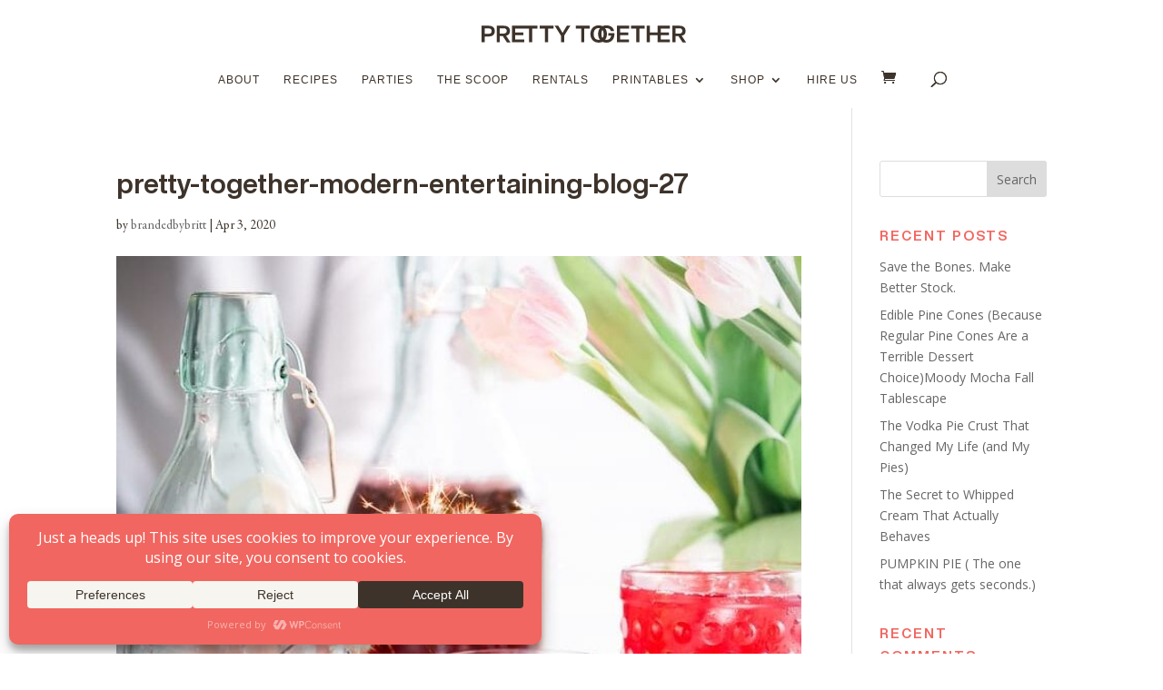

--- FILE ---
content_type: text/html; charset=utf-8
request_url: https://www.google.com/recaptcha/api2/anchor?ar=1&k=6LdcP_oUAAAAADFz7z8tkvm6ykap8_MctmcDba_I&co=aHR0cHM6Ly9wcmV0dHl0b2dldGhlci5jb206NDQz&hl=en&v=PoyoqOPhxBO7pBk68S4YbpHZ&size=invisible&anchor-ms=20000&execute-ms=30000&cb=epg6zbucze2p
body_size: 48483
content:
<!DOCTYPE HTML><html dir="ltr" lang="en"><head><meta http-equiv="Content-Type" content="text/html; charset=UTF-8">
<meta http-equiv="X-UA-Compatible" content="IE=edge">
<title>reCAPTCHA</title>
<style type="text/css">
/* cyrillic-ext */
@font-face {
  font-family: 'Roboto';
  font-style: normal;
  font-weight: 400;
  font-stretch: 100%;
  src: url(//fonts.gstatic.com/s/roboto/v48/KFO7CnqEu92Fr1ME7kSn66aGLdTylUAMa3GUBHMdazTgWw.woff2) format('woff2');
  unicode-range: U+0460-052F, U+1C80-1C8A, U+20B4, U+2DE0-2DFF, U+A640-A69F, U+FE2E-FE2F;
}
/* cyrillic */
@font-face {
  font-family: 'Roboto';
  font-style: normal;
  font-weight: 400;
  font-stretch: 100%;
  src: url(//fonts.gstatic.com/s/roboto/v48/KFO7CnqEu92Fr1ME7kSn66aGLdTylUAMa3iUBHMdazTgWw.woff2) format('woff2');
  unicode-range: U+0301, U+0400-045F, U+0490-0491, U+04B0-04B1, U+2116;
}
/* greek-ext */
@font-face {
  font-family: 'Roboto';
  font-style: normal;
  font-weight: 400;
  font-stretch: 100%;
  src: url(//fonts.gstatic.com/s/roboto/v48/KFO7CnqEu92Fr1ME7kSn66aGLdTylUAMa3CUBHMdazTgWw.woff2) format('woff2');
  unicode-range: U+1F00-1FFF;
}
/* greek */
@font-face {
  font-family: 'Roboto';
  font-style: normal;
  font-weight: 400;
  font-stretch: 100%;
  src: url(//fonts.gstatic.com/s/roboto/v48/KFO7CnqEu92Fr1ME7kSn66aGLdTylUAMa3-UBHMdazTgWw.woff2) format('woff2');
  unicode-range: U+0370-0377, U+037A-037F, U+0384-038A, U+038C, U+038E-03A1, U+03A3-03FF;
}
/* math */
@font-face {
  font-family: 'Roboto';
  font-style: normal;
  font-weight: 400;
  font-stretch: 100%;
  src: url(//fonts.gstatic.com/s/roboto/v48/KFO7CnqEu92Fr1ME7kSn66aGLdTylUAMawCUBHMdazTgWw.woff2) format('woff2');
  unicode-range: U+0302-0303, U+0305, U+0307-0308, U+0310, U+0312, U+0315, U+031A, U+0326-0327, U+032C, U+032F-0330, U+0332-0333, U+0338, U+033A, U+0346, U+034D, U+0391-03A1, U+03A3-03A9, U+03B1-03C9, U+03D1, U+03D5-03D6, U+03F0-03F1, U+03F4-03F5, U+2016-2017, U+2034-2038, U+203C, U+2040, U+2043, U+2047, U+2050, U+2057, U+205F, U+2070-2071, U+2074-208E, U+2090-209C, U+20D0-20DC, U+20E1, U+20E5-20EF, U+2100-2112, U+2114-2115, U+2117-2121, U+2123-214F, U+2190, U+2192, U+2194-21AE, U+21B0-21E5, U+21F1-21F2, U+21F4-2211, U+2213-2214, U+2216-22FF, U+2308-230B, U+2310, U+2319, U+231C-2321, U+2336-237A, U+237C, U+2395, U+239B-23B7, U+23D0, U+23DC-23E1, U+2474-2475, U+25AF, U+25B3, U+25B7, U+25BD, U+25C1, U+25CA, U+25CC, U+25FB, U+266D-266F, U+27C0-27FF, U+2900-2AFF, U+2B0E-2B11, U+2B30-2B4C, U+2BFE, U+3030, U+FF5B, U+FF5D, U+1D400-1D7FF, U+1EE00-1EEFF;
}
/* symbols */
@font-face {
  font-family: 'Roboto';
  font-style: normal;
  font-weight: 400;
  font-stretch: 100%;
  src: url(//fonts.gstatic.com/s/roboto/v48/KFO7CnqEu92Fr1ME7kSn66aGLdTylUAMaxKUBHMdazTgWw.woff2) format('woff2');
  unicode-range: U+0001-000C, U+000E-001F, U+007F-009F, U+20DD-20E0, U+20E2-20E4, U+2150-218F, U+2190, U+2192, U+2194-2199, U+21AF, U+21E6-21F0, U+21F3, U+2218-2219, U+2299, U+22C4-22C6, U+2300-243F, U+2440-244A, U+2460-24FF, U+25A0-27BF, U+2800-28FF, U+2921-2922, U+2981, U+29BF, U+29EB, U+2B00-2BFF, U+4DC0-4DFF, U+FFF9-FFFB, U+10140-1018E, U+10190-1019C, U+101A0, U+101D0-101FD, U+102E0-102FB, U+10E60-10E7E, U+1D2C0-1D2D3, U+1D2E0-1D37F, U+1F000-1F0FF, U+1F100-1F1AD, U+1F1E6-1F1FF, U+1F30D-1F30F, U+1F315, U+1F31C, U+1F31E, U+1F320-1F32C, U+1F336, U+1F378, U+1F37D, U+1F382, U+1F393-1F39F, U+1F3A7-1F3A8, U+1F3AC-1F3AF, U+1F3C2, U+1F3C4-1F3C6, U+1F3CA-1F3CE, U+1F3D4-1F3E0, U+1F3ED, U+1F3F1-1F3F3, U+1F3F5-1F3F7, U+1F408, U+1F415, U+1F41F, U+1F426, U+1F43F, U+1F441-1F442, U+1F444, U+1F446-1F449, U+1F44C-1F44E, U+1F453, U+1F46A, U+1F47D, U+1F4A3, U+1F4B0, U+1F4B3, U+1F4B9, U+1F4BB, U+1F4BF, U+1F4C8-1F4CB, U+1F4D6, U+1F4DA, U+1F4DF, U+1F4E3-1F4E6, U+1F4EA-1F4ED, U+1F4F7, U+1F4F9-1F4FB, U+1F4FD-1F4FE, U+1F503, U+1F507-1F50B, U+1F50D, U+1F512-1F513, U+1F53E-1F54A, U+1F54F-1F5FA, U+1F610, U+1F650-1F67F, U+1F687, U+1F68D, U+1F691, U+1F694, U+1F698, U+1F6AD, U+1F6B2, U+1F6B9-1F6BA, U+1F6BC, U+1F6C6-1F6CF, U+1F6D3-1F6D7, U+1F6E0-1F6EA, U+1F6F0-1F6F3, U+1F6F7-1F6FC, U+1F700-1F7FF, U+1F800-1F80B, U+1F810-1F847, U+1F850-1F859, U+1F860-1F887, U+1F890-1F8AD, U+1F8B0-1F8BB, U+1F8C0-1F8C1, U+1F900-1F90B, U+1F93B, U+1F946, U+1F984, U+1F996, U+1F9E9, U+1FA00-1FA6F, U+1FA70-1FA7C, U+1FA80-1FA89, U+1FA8F-1FAC6, U+1FACE-1FADC, U+1FADF-1FAE9, U+1FAF0-1FAF8, U+1FB00-1FBFF;
}
/* vietnamese */
@font-face {
  font-family: 'Roboto';
  font-style: normal;
  font-weight: 400;
  font-stretch: 100%;
  src: url(//fonts.gstatic.com/s/roboto/v48/KFO7CnqEu92Fr1ME7kSn66aGLdTylUAMa3OUBHMdazTgWw.woff2) format('woff2');
  unicode-range: U+0102-0103, U+0110-0111, U+0128-0129, U+0168-0169, U+01A0-01A1, U+01AF-01B0, U+0300-0301, U+0303-0304, U+0308-0309, U+0323, U+0329, U+1EA0-1EF9, U+20AB;
}
/* latin-ext */
@font-face {
  font-family: 'Roboto';
  font-style: normal;
  font-weight: 400;
  font-stretch: 100%;
  src: url(//fonts.gstatic.com/s/roboto/v48/KFO7CnqEu92Fr1ME7kSn66aGLdTylUAMa3KUBHMdazTgWw.woff2) format('woff2');
  unicode-range: U+0100-02BA, U+02BD-02C5, U+02C7-02CC, U+02CE-02D7, U+02DD-02FF, U+0304, U+0308, U+0329, U+1D00-1DBF, U+1E00-1E9F, U+1EF2-1EFF, U+2020, U+20A0-20AB, U+20AD-20C0, U+2113, U+2C60-2C7F, U+A720-A7FF;
}
/* latin */
@font-face {
  font-family: 'Roboto';
  font-style: normal;
  font-weight: 400;
  font-stretch: 100%;
  src: url(//fonts.gstatic.com/s/roboto/v48/KFO7CnqEu92Fr1ME7kSn66aGLdTylUAMa3yUBHMdazQ.woff2) format('woff2');
  unicode-range: U+0000-00FF, U+0131, U+0152-0153, U+02BB-02BC, U+02C6, U+02DA, U+02DC, U+0304, U+0308, U+0329, U+2000-206F, U+20AC, U+2122, U+2191, U+2193, U+2212, U+2215, U+FEFF, U+FFFD;
}
/* cyrillic-ext */
@font-face {
  font-family: 'Roboto';
  font-style: normal;
  font-weight: 500;
  font-stretch: 100%;
  src: url(//fonts.gstatic.com/s/roboto/v48/KFO7CnqEu92Fr1ME7kSn66aGLdTylUAMa3GUBHMdazTgWw.woff2) format('woff2');
  unicode-range: U+0460-052F, U+1C80-1C8A, U+20B4, U+2DE0-2DFF, U+A640-A69F, U+FE2E-FE2F;
}
/* cyrillic */
@font-face {
  font-family: 'Roboto';
  font-style: normal;
  font-weight: 500;
  font-stretch: 100%;
  src: url(//fonts.gstatic.com/s/roboto/v48/KFO7CnqEu92Fr1ME7kSn66aGLdTylUAMa3iUBHMdazTgWw.woff2) format('woff2');
  unicode-range: U+0301, U+0400-045F, U+0490-0491, U+04B0-04B1, U+2116;
}
/* greek-ext */
@font-face {
  font-family: 'Roboto';
  font-style: normal;
  font-weight: 500;
  font-stretch: 100%;
  src: url(//fonts.gstatic.com/s/roboto/v48/KFO7CnqEu92Fr1ME7kSn66aGLdTylUAMa3CUBHMdazTgWw.woff2) format('woff2');
  unicode-range: U+1F00-1FFF;
}
/* greek */
@font-face {
  font-family: 'Roboto';
  font-style: normal;
  font-weight: 500;
  font-stretch: 100%;
  src: url(//fonts.gstatic.com/s/roboto/v48/KFO7CnqEu92Fr1ME7kSn66aGLdTylUAMa3-UBHMdazTgWw.woff2) format('woff2');
  unicode-range: U+0370-0377, U+037A-037F, U+0384-038A, U+038C, U+038E-03A1, U+03A3-03FF;
}
/* math */
@font-face {
  font-family: 'Roboto';
  font-style: normal;
  font-weight: 500;
  font-stretch: 100%;
  src: url(//fonts.gstatic.com/s/roboto/v48/KFO7CnqEu92Fr1ME7kSn66aGLdTylUAMawCUBHMdazTgWw.woff2) format('woff2');
  unicode-range: U+0302-0303, U+0305, U+0307-0308, U+0310, U+0312, U+0315, U+031A, U+0326-0327, U+032C, U+032F-0330, U+0332-0333, U+0338, U+033A, U+0346, U+034D, U+0391-03A1, U+03A3-03A9, U+03B1-03C9, U+03D1, U+03D5-03D6, U+03F0-03F1, U+03F4-03F5, U+2016-2017, U+2034-2038, U+203C, U+2040, U+2043, U+2047, U+2050, U+2057, U+205F, U+2070-2071, U+2074-208E, U+2090-209C, U+20D0-20DC, U+20E1, U+20E5-20EF, U+2100-2112, U+2114-2115, U+2117-2121, U+2123-214F, U+2190, U+2192, U+2194-21AE, U+21B0-21E5, U+21F1-21F2, U+21F4-2211, U+2213-2214, U+2216-22FF, U+2308-230B, U+2310, U+2319, U+231C-2321, U+2336-237A, U+237C, U+2395, U+239B-23B7, U+23D0, U+23DC-23E1, U+2474-2475, U+25AF, U+25B3, U+25B7, U+25BD, U+25C1, U+25CA, U+25CC, U+25FB, U+266D-266F, U+27C0-27FF, U+2900-2AFF, U+2B0E-2B11, U+2B30-2B4C, U+2BFE, U+3030, U+FF5B, U+FF5D, U+1D400-1D7FF, U+1EE00-1EEFF;
}
/* symbols */
@font-face {
  font-family: 'Roboto';
  font-style: normal;
  font-weight: 500;
  font-stretch: 100%;
  src: url(//fonts.gstatic.com/s/roboto/v48/KFO7CnqEu92Fr1ME7kSn66aGLdTylUAMaxKUBHMdazTgWw.woff2) format('woff2');
  unicode-range: U+0001-000C, U+000E-001F, U+007F-009F, U+20DD-20E0, U+20E2-20E4, U+2150-218F, U+2190, U+2192, U+2194-2199, U+21AF, U+21E6-21F0, U+21F3, U+2218-2219, U+2299, U+22C4-22C6, U+2300-243F, U+2440-244A, U+2460-24FF, U+25A0-27BF, U+2800-28FF, U+2921-2922, U+2981, U+29BF, U+29EB, U+2B00-2BFF, U+4DC0-4DFF, U+FFF9-FFFB, U+10140-1018E, U+10190-1019C, U+101A0, U+101D0-101FD, U+102E0-102FB, U+10E60-10E7E, U+1D2C0-1D2D3, U+1D2E0-1D37F, U+1F000-1F0FF, U+1F100-1F1AD, U+1F1E6-1F1FF, U+1F30D-1F30F, U+1F315, U+1F31C, U+1F31E, U+1F320-1F32C, U+1F336, U+1F378, U+1F37D, U+1F382, U+1F393-1F39F, U+1F3A7-1F3A8, U+1F3AC-1F3AF, U+1F3C2, U+1F3C4-1F3C6, U+1F3CA-1F3CE, U+1F3D4-1F3E0, U+1F3ED, U+1F3F1-1F3F3, U+1F3F5-1F3F7, U+1F408, U+1F415, U+1F41F, U+1F426, U+1F43F, U+1F441-1F442, U+1F444, U+1F446-1F449, U+1F44C-1F44E, U+1F453, U+1F46A, U+1F47D, U+1F4A3, U+1F4B0, U+1F4B3, U+1F4B9, U+1F4BB, U+1F4BF, U+1F4C8-1F4CB, U+1F4D6, U+1F4DA, U+1F4DF, U+1F4E3-1F4E6, U+1F4EA-1F4ED, U+1F4F7, U+1F4F9-1F4FB, U+1F4FD-1F4FE, U+1F503, U+1F507-1F50B, U+1F50D, U+1F512-1F513, U+1F53E-1F54A, U+1F54F-1F5FA, U+1F610, U+1F650-1F67F, U+1F687, U+1F68D, U+1F691, U+1F694, U+1F698, U+1F6AD, U+1F6B2, U+1F6B9-1F6BA, U+1F6BC, U+1F6C6-1F6CF, U+1F6D3-1F6D7, U+1F6E0-1F6EA, U+1F6F0-1F6F3, U+1F6F7-1F6FC, U+1F700-1F7FF, U+1F800-1F80B, U+1F810-1F847, U+1F850-1F859, U+1F860-1F887, U+1F890-1F8AD, U+1F8B0-1F8BB, U+1F8C0-1F8C1, U+1F900-1F90B, U+1F93B, U+1F946, U+1F984, U+1F996, U+1F9E9, U+1FA00-1FA6F, U+1FA70-1FA7C, U+1FA80-1FA89, U+1FA8F-1FAC6, U+1FACE-1FADC, U+1FADF-1FAE9, U+1FAF0-1FAF8, U+1FB00-1FBFF;
}
/* vietnamese */
@font-face {
  font-family: 'Roboto';
  font-style: normal;
  font-weight: 500;
  font-stretch: 100%;
  src: url(//fonts.gstatic.com/s/roboto/v48/KFO7CnqEu92Fr1ME7kSn66aGLdTylUAMa3OUBHMdazTgWw.woff2) format('woff2');
  unicode-range: U+0102-0103, U+0110-0111, U+0128-0129, U+0168-0169, U+01A0-01A1, U+01AF-01B0, U+0300-0301, U+0303-0304, U+0308-0309, U+0323, U+0329, U+1EA0-1EF9, U+20AB;
}
/* latin-ext */
@font-face {
  font-family: 'Roboto';
  font-style: normal;
  font-weight: 500;
  font-stretch: 100%;
  src: url(//fonts.gstatic.com/s/roboto/v48/KFO7CnqEu92Fr1ME7kSn66aGLdTylUAMa3KUBHMdazTgWw.woff2) format('woff2');
  unicode-range: U+0100-02BA, U+02BD-02C5, U+02C7-02CC, U+02CE-02D7, U+02DD-02FF, U+0304, U+0308, U+0329, U+1D00-1DBF, U+1E00-1E9F, U+1EF2-1EFF, U+2020, U+20A0-20AB, U+20AD-20C0, U+2113, U+2C60-2C7F, U+A720-A7FF;
}
/* latin */
@font-face {
  font-family: 'Roboto';
  font-style: normal;
  font-weight: 500;
  font-stretch: 100%;
  src: url(//fonts.gstatic.com/s/roboto/v48/KFO7CnqEu92Fr1ME7kSn66aGLdTylUAMa3yUBHMdazQ.woff2) format('woff2');
  unicode-range: U+0000-00FF, U+0131, U+0152-0153, U+02BB-02BC, U+02C6, U+02DA, U+02DC, U+0304, U+0308, U+0329, U+2000-206F, U+20AC, U+2122, U+2191, U+2193, U+2212, U+2215, U+FEFF, U+FFFD;
}
/* cyrillic-ext */
@font-face {
  font-family: 'Roboto';
  font-style: normal;
  font-weight: 900;
  font-stretch: 100%;
  src: url(//fonts.gstatic.com/s/roboto/v48/KFO7CnqEu92Fr1ME7kSn66aGLdTylUAMa3GUBHMdazTgWw.woff2) format('woff2');
  unicode-range: U+0460-052F, U+1C80-1C8A, U+20B4, U+2DE0-2DFF, U+A640-A69F, U+FE2E-FE2F;
}
/* cyrillic */
@font-face {
  font-family: 'Roboto';
  font-style: normal;
  font-weight: 900;
  font-stretch: 100%;
  src: url(//fonts.gstatic.com/s/roboto/v48/KFO7CnqEu92Fr1ME7kSn66aGLdTylUAMa3iUBHMdazTgWw.woff2) format('woff2');
  unicode-range: U+0301, U+0400-045F, U+0490-0491, U+04B0-04B1, U+2116;
}
/* greek-ext */
@font-face {
  font-family: 'Roboto';
  font-style: normal;
  font-weight: 900;
  font-stretch: 100%;
  src: url(//fonts.gstatic.com/s/roboto/v48/KFO7CnqEu92Fr1ME7kSn66aGLdTylUAMa3CUBHMdazTgWw.woff2) format('woff2');
  unicode-range: U+1F00-1FFF;
}
/* greek */
@font-face {
  font-family: 'Roboto';
  font-style: normal;
  font-weight: 900;
  font-stretch: 100%;
  src: url(//fonts.gstatic.com/s/roboto/v48/KFO7CnqEu92Fr1ME7kSn66aGLdTylUAMa3-UBHMdazTgWw.woff2) format('woff2');
  unicode-range: U+0370-0377, U+037A-037F, U+0384-038A, U+038C, U+038E-03A1, U+03A3-03FF;
}
/* math */
@font-face {
  font-family: 'Roboto';
  font-style: normal;
  font-weight: 900;
  font-stretch: 100%;
  src: url(//fonts.gstatic.com/s/roboto/v48/KFO7CnqEu92Fr1ME7kSn66aGLdTylUAMawCUBHMdazTgWw.woff2) format('woff2');
  unicode-range: U+0302-0303, U+0305, U+0307-0308, U+0310, U+0312, U+0315, U+031A, U+0326-0327, U+032C, U+032F-0330, U+0332-0333, U+0338, U+033A, U+0346, U+034D, U+0391-03A1, U+03A3-03A9, U+03B1-03C9, U+03D1, U+03D5-03D6, U+03F0-03F1, U+03F4-03F5, U+2016-2017, U+2034-2038, U+203C, U+2040, U+2043, U+2047, U+2050, U+2057, U+205F, U+2070-2071, U+2074-208E, U+2090-209C, U+20D0-20DC, U+20E1, U+20E5-20EF, U+2100-2112, U+2114-2115, U+2117-2121, U+2123-214F, U+2190, U+2192, U+2194-21AE, U+21B0-21E5, U+21F1-21F2, U+21F4-2211, U+2213-2214, U+2216-22FF, U+2308-230B, U+2310, U+2319, U+231C-2321, U+2336-237A, U+237C, U+2395, U+239B-23B7, U+23D0, U+23DC-23E1, U+2474-2475, U+25AF, U+25B3, U+25B7, U+25BD, U+25C1, U+25CA, U+25CC, U+25FB, U+266D-266F, U+27C0-27FF, U+2900-2AFF, U+2B0E-2B11, U+2B30-2B4C, U+2BFE, U+3030, U+FF5B, U+FF5D, U+1D400-1D7FF, U+1EE00-1EEFF;
}
/* symbols */
@font-face {
  font-family: 'Roboto';
  font-style: normal;
  font-weight: 900;
  font-stretch: 100%;
  src: url(//fonts.gstatic.com/s/roboto/v48/KFO7CnqEu92Fr1ME7kSn66aGLdTylUAMaxKUBHMdazTgWw.woff2) format('woff2');
  unicode-range: U+0001-000C, U+000E-001F, U+007F-009F, U+20DD-20E0, U+20E2-20E4, U+2150-218F, U+2190, U+2192, U+2194-2199, U+21AF, U+21E6-21F0, U+21F3, U+2218-2219, U+2299, U+22C4-22C6, U+2300-243F, U+2440-244A, U+2460-24FF, U+25A0-27BF, U+2800-28FF, U+2921-2922, U+2981, U+29BF, U+29EB, U+2B00-2BFF, U+4DC0-4DFF, U+FFF9-FFFB, U+10140-1018E, U+10190-1019C, U+101A0, U+101D0-101FD, U+102E0-102FB, U+10E60-10E7E, U+1D2C0-1D2D3, U+1D2E0-1D37F, U+1F000-1F0FF, U+1F100-1F1AD, U+1F1E6-1F1FF, U+1F30D-1F30F, U+1F315, U+1F31C, U+1F31E, U+1F320-1F32C, U+1F336, U+1F378, U+1F37D, U+1F382, U+1F393-1F39F, U+1F3A7-1F3A8, U+1F3AC-1F3AF, U+1F3C2, U+1F3C4-1F3C6, U+1F3CA-1F3CE, U+1F3D4-1F3E0, U+1F3ED, U+1F3F1-1F3F3, U+1F3F5-1F3F7, U+1F408, U+1F415, U+1F41F, U+1F426, U+1F43F, U+1F441-1F442, U+1F444, U+1F446-1F449, U+1F44C-1F44E, U+1F453, U+1F46A, U+1F47D, U+1F4A3, U+1F4B0, U+1F4B3, U+1F4B9, U+1F4BB, U+1F4BF, U+1F4C8-1F4CB, U+1F4D6, U+1F4DA, U+1F4DF, U+1F4E3-1F4E6, U+1F4EA-1F4ED, U+1F4F7, U+1F4F9-1F4FB, U+1F4FD-1F4FE, U+1F503, U+1F507-1F50B, U+1F50D, U+1F512-1F513, U+1F53E-1F54A, U+1F54F-1F5FA, U+1F610, U+1F650-1F67F, U+1F687, U+1F68D, U+1F691, U+1F694, U+1F698, U+1F6AD, U+1F6B2, U+1F6B9-1F6BA, U+1F6BC, U+1F6C6-1F6CF, U+1F6D3-1F6D7, U+1F6E0-1F6EA, U+1F6F0-1F6F3, U+1F6F7-1F6FC, U+1F700-1F7FF, U+1F800-1F80B, U+1F810-1F847, U+1F850-1F859, U+1F860-1F887, U+1F890-1F8AD, U+1F8B0-1F8BB, U+1F8C0-1F8C1, U+1F900-1F90B, U+1F93B, U+1F946, U+1F984, U+1F996, U+1F9E9, U+1FA00-1FA6F, U+1FA70-1FA7C, U+1FA80-1FA89, U+1FA8F-1FAC6, U+1FACE-1FADC, U+1FADF-1FAE9, U+1FAF0-1FAF8, U+1FB00-1FBFF;
}
/* vietnamese */
@font-face {
  font-family: 'Roboto';
  font-style: normal;
  font-weight: 900;
  font-stretch: 100%;
  src: url(//fonts.gstatic.com/s/roboto/v48/KFO7CnqEu92Fr1ME7kSn66aGLdTylUAMa3OUBHMdazTgWw.woff2) format('woff2');
  unicode-range: U+0102-0103, U+0110-0111, U+0128-0129, U+0168-0169, U+01A0-01A1, U+01AF-01B0, U+0300-0301, U+0303-0304, U+0308-0309, U+0323, U+0329, U+1EA0-1EF9, U+20AB;
}
/* latin-ext */
@font-face {
  font-family: 'Roboto';
  font-style: normal;
  font-weight: 900;
  font-stretch: 100%;
  src: url(//fonts.gstatic.com/s/roboto/v48/KFO7CnqEu92Fr1ME7kSn66aGLdTylUAMa3KUBHMdazTgWw.woff2) format('woff2');
  unicode-range: U+0100-02BA, U+02BD-02C5, U+02C7-02CC, U+02CE-02D7, U+02DD-02FF, U+0304, U+0308, U+0329, U+1D00-1DBF, U+1E00-1E9F, U+1EF2-1EFF, U+2020, U+20A0-20AB, U+20AD-20C0, U+2113, U+2C60-2C7F, U+A720-A7FF;
}
/* latin */
@font-face {
  font-family: 'Roboto';
  font-style: normal;
  font-weight: 900;
  font-stretch: 100%;
  src: url(//fonts.gstatic.com/s/roboto/v48/KFO7CnqEu92Fr1ME7kSn66aGLdTylUAMa3yUBHMdazQ.woff2) format('woff2');
  unicode-range: U+0000-00FF, U+0131, U+0152-0153, U+02BB-02BC, U+02C6, U+02DA, U+02DC, U+0304, U+0308, U+0329, U+2000-206F, U+20AC, U+2122, U+2191, U+2193, U+2212, U+2215, U+FEFF, U+FFFD;
}

</style>
<link rel="stylesheet" type="text/css" href="https://www.gstatic.com/recaptcha/releases/PoyoqOPhxBO7pBk68S4YbpHZ/styles__ltr.css">
<script nonce="vIrjFU6HEUu83StgiMbNSw" type="text/javascript">window['__recaptcha_api'] = 'https://www.google.com/recaptcha/api2/';</script>
<script type="text/javascript" src="https://www.gstatic.com/recaptcha/releases/PoyoqOPhxBO7pBk68S4YbpHZ/recaptcha__en.js" nonce="vIrjFU6HEUu83StgiMbNSw">
      
    </script></head>
<body><div id="rc-anchor-alert" class="rc-anchor-alert"></div>
<input type="hidden" id="recaptcha-token" value="[base64]">
<script type="text/javascript" nonce="vIrjFU6HEUu83StgiMbNSw">
      recaptcha.anchor.Main.init("[\x22ainput\x22,[\x22bgdata\x22,\x22\x22,\[base64]/[base64]/bmV3IFpbdF0obVswXSk6Sz09Mj9uZXcgWlt0XShtWzBdLG1bMV0pOks9PTM/bmV3IFpbdF0obVswXSxtWzFdLG1bMl0pOks9PTQ/[base64]/[base64]/[base64]/[base64]/[base64]/[base64]/[base64]/[base64]/[base64]/[base64]/[base64]/[base64]/[base64]/[base64]\\u003d\\u003d\x22,\[base64]\\u003d\\u003d\x22,\[base64]/[base64]/DtiEXw5Ykw65HwqnCkjUew54OwpVnw6TCjsKtwrtdGwZOIH0SBWTCt2nCmsOEwqBpw4pVBcOmwr1/SDVYw4EKw6/DtcK2wpRLJGLDr8KTH8ObY8KTw5rCmMO5IW/DtS0gKsKFbsOhwrbCuncOPDgqPsOFR8KtJ8KswptmwojCkMKRIRjCpMKXwot2wpILw7rCs2oIw7sXdRs8w6HCnF0nLHcbw7HDoUYJa0XDvcOmRyjDvsOqwoAww4VVcMOFbCNJXcOYA1dCw5VmwrQnw6DDlcOkwqE9KStjwoVgO8O1wqXCgm1cfgRAw4w/F3rCkcKUwptKwpABwpHDs8K4w5Mvwpp4worDtsKOw4/CtFXDs8KbTDFlPF1xwoZ8wqp2U8O9w57DklU/EgzDlsKuwoJdwrwMVsKsw6tgR27Ckzh9wp0jwp3CtjHDlhYNw53Dr0vCnSHCqcOkw4A+OQwow61tCMKKYcKJw4rCml7CszTCuS/DnsO4w5fDgcKaQcO9FcO/w5puwo0WKGhXa8O3O8OHwpsreU5sCkY/asKND2l0axzDh8KDwqAgwo4KKRfDvMOKWMOJFMKpw5XDu8KPHApSw7TCuzZswo1PLcK8TsKgwqfCpmPCv8OgZ8K6wqFgXR/Ds8Ohw5x/[base64]/DkUl/dwTCkWHCvMKRwq3DncONw7NrBmPDv8KswrLDiEkHwpsIOsKawqbDmDzCsA1lFcO5w4gHElQWN8O0fsK5XhvDliHCrzQfwovCoVBww6/[base64]/[base64]/CtwXDowrDksK8VMONwpzCsMODOFQGTRXCl1lVLysjAcOBw5trwpE1UTAWJMKVw5wzBsKsw4xsSMK4woM/w7fDkDDCniFQF8K7wqHCvMKhw77DlsOiw6fCsMKRw53Cj8KBw4dJw4wwDcOOd8Knw4VHw6bDrQhZMBBJK8O4UgBdS8K2Hi7Dgzlle3Uiwq/CjsOIw4bCnMKdbsOQWMKKU25iw6BcwojCq3kQQ8Kof3HDiFDCgsKEBELCjsKiFcO7fStGNMOCA8OfFGnDsBdPwosiwqQtTcOKw5nCv8K2wqbCn8Ojw7krwpdYw7XCrW7Ct8OFwrDCsTHClcOEwqwlf8KAPDfCosOxAMKdfMKiwpLCkQjCiMKHbMK5JUgHw7/[base64]/w7ZQMsKkX8KUUHQnNQTDksKIUCoBwqQnw5BHJMOkUVsfwrfDow5fw43Cg1Biwr/CksK1YiNMcVpGLjIowoDCrsOCwp5cwr7DvRPDmMOmFMK4KnXDv8OYdMKcwrbCnxjDq8O+XsK0QEPCqiPDtMOeAQHCuhnDkcK5VcKLKXUzQl9IYlnCrsKVw4kAwqVjMw9CwqTCmcKMw6TCsMKAw43CnHI4BcO8YjfDsBsaw5rCscOCEcOYw6bDgB3DicKqwqp/QMOmwoLDh8OcTQE5QMKMw47CnHc/bVpaw67Dp8K4w7Y8WR7CmsK3w6nDhsK3w7XCpipCw5tpw7HDuzTDnMOjZm5KIEw2w6RKWsKUw5RzTX3DrMKLwo/DrV48BsKdJsKGw5kdw6dyJ8OIPGjDvQYsUcOPwoVewrIRaG5kwpcaaA7CqhzDqsOBw7lnMMO6bEvCv8Kxw5TCk1nDqsOrw5zCqsKsYMO/chTCrMK5w5DDnxI5Vk3Dh0LDvjjDlcK2fndNf8KuYcO1Nip7Gj1wwqlNTTzDmHFpPiBhD8OsdR3Cu8O4wprDqDQRKMO5aX/[base64]/DmFXCocOuR0d6w7gXHmlUw7HCgsK1IGfCtGF2RsOfHMKYDsKLRcO8wo5wwrjCjz0rEkLDslnCr1XCtGZ4V8KFw7tQKMKMDVZbw4zDvsK/OgBpXMOYJMOdw5LCqTvCuQEhLlh+wpzCmxXDimzDmHZBBAYTw6zCukrDisORw542wopLX2Jyw4k8Cnh5OsOOwoI5w6ZGw6ZqwoXDrMKww7PDqRnCoQvDl8KgUWl8bnzCtMOSwoDDsGDCpit0WDDDkcO5acKrw6tuYsKPw6/CqsKcAMKpYsO7wpI3woZowqBFw6nCnRfClwQEYsOXwoBdw7ITGlpuwqoZwoHDrsKKw4bDhG5EYMK7w4bCtl9OwpTDoMOUWsORVnDCrC7DlS3CnsKrVV3DmMOtasO7woYdDlEQUlLDksOVaW3DsVlhfxdODQ/CjW/DrcO2LMOMGsKLSHnDm2vCiCHDhAhawq4rGsO7YMKRw6/CiBYtFFPCqcKVayBbw7ItwpQiw4hjWzwMw68+E3bClBHCgXtSwobCgcKHwqV9w5/[base64]/anTDtS3CoMOjw7LDk8KKNx7CqMOPT8K7w5vDgwXDssKTYMKePGhpQCo/D8KDwqPCknnCvcOaAMOQw4bCgzzDo8OUwot/wrc0w7oxEMKIJmbDh8KFw6DDi8Ovw7cZwrMIMB7Cj1s3RsKNw4/CvX7Dj8OGXMKnYsORw5liw4DDkAHDj3VXRMKvBcOvVVI1MsKaZcOkwrJFNsO0VDjCkcKbw4XDvsONcDjDhxIFdcK/dmnDtsOXwpQJw4wyfjUlHMOnPcKbwrjDuMOEwrLCpcKnw7TDkkfCtsK3w4AHQxnCqEDDosKgXMOTwr/Dk15hwrbDtjIaw6nDgFrDolYCZcOEw5Fdw7IKw7XCgcOZw6zCoEhEdw3DrMOAQBpHIcKzwrQIHULDicKcwoTCkUZDw4UUS38xwqQaw4TCucKGwpwqwqrCo8O5wpJZwqk4w7BjfULDpjZpORFvw6cNd1V4IcK1wpnDuFN/[base64]/JklPw57Du3jCtw17w4kxw5DDgn/[base64]/csKXw6p7UMKyQ8KywqvDn8K2w7bDtMOnw7dYdsKjw7AyNnYnwpvCqMOAAxxcbxJpwpEZwqFLfcOMWMKFw5JZHcKRw7A7w6hBwpvCpXEGw6c4w5AzJm4VwqfDs2hEZsKiw6cLw5VIw5lpNMKEw4/[base64]/[base64]/Dj8KYw6XDs13DuBJVwrUKf8KZwrXDmMKhw5/CrgYswoNXK8KLwqLCmMOnKmE/woNwIcOtfMKzw5cmayXDh3sIw6nCucKHZTEpVXbCtcK+KMOJw5nDlcKSZMKZw5chaMOhfjfCqFHDtsORX8K0w77CiMObwppsWHoUwr1vLivCiMKpwr5VMzLCvyTCvsK6w5xtYhlYw5DCvwk0w58xJi3DosO9w4TCgnYRw6JlwpfCvTfDsV5Rw7zDhGzDlMKWw6Q/dcKwwqPDn3fCjWDDj8KRwr4zWkYcw4kYwpgjbcO4C8Odw6fCrFvCkDjCr8KveXloLsKKw7fCgcO4wqLCuMKcDixHQADDgTfCscKMQ3QUXMKhZMKjw5/DhcONbcK7w6kHUMKkwqJFN8O/w7jDkA9Fw6nDtsKQZ8O6w6cfwoV7w5fCqMOiRMKKw4huw5vDrcOwI1TDi182w4nDiMOUQGXDgWXCgMKTbMOWDjLCm8KGd8OXLyYwwpRnIMOjfSQzwo8RKB08wqpLwrxqKcOSNcOvwoYaWgfDsHLChzUhwo3DksKswrxofsK3w5vDrATCqyXCmFgFFcKsw7/CvxnCt8OhPsKtPMKYw59lw7tJHUN3Cn/[base64]/CnzsRF2zClcOuw43CtsKOwolSwrHDrcKPw5d/wrhbw5Q5wozCvC5swr0qwooBw6kba8KYXsK0RcK7w70WH8KAwp91QsO0w6AcwqIVw4c/w5jCgcOTLsOLw63ClB8iwotcw6QyQyJ2w5rDn8Kew7rDkDjCh8O5FcKzw6sYI8O7wpR3AGLCpcOhwqjCjAPCnsKDMMKYw7XDsmTCm8KVwoxhwp3DjxNTbCUJe8Oqwrs7wq/[base64]/DsGRAQsO6cVZbEMKcw6LCjsK4SUfDvwLDum7ChcKnw7kwwrUzZsOAw57CqcOTw70Hw5trJcOhMl5qwotycALDocO1SMKhw7fCs2UEMivDlTPDgMK/[base64]/Dm10gw5oCFsOrw5rDm1fDpcONw4FSw6fCv8KxEsOxPEPCusKnwo7DhcOuD8OIw63Cs8O+w78nw6plwq1zwp/DisOmw4sWw5TDv8Kjw6vDiQFcIsK3Y8O2QDLDllcBw6PCmFYTwqzDkRFmwr8iw4bDq1vDvG5/VMKcwppiacO9W8K0Q8KQw60LwofClT7CksKaIkI/ShjDnEXCqCswwqtlFcOmG35bN8OzwrfCoX9dwqE3wpTClAAKw5zDk2YzXjHCnMKTwqwbWsKcw6LCrsOAwpB/LlTDpEMPAmwvLMOQDmtQfHDCjMOJWyZxYFF6w5TCrcOrw5jCg8OrYl4vIMKAwpoSwpYEwpvDnsKjN0jCoR9tfcOyXyXChcKqCzDDm8O+FsKYw4hLwpbDuBbDh1/CgkHCqX7CnxrDmcKCPhMiw6htw4gkFcKcd8KmfSEQFALCmnvDpQrDlVDDjFjDisKPwrEKwrzChsKdTVzDuhrCu8KELwTCl0XDkMKZw6QHRsKbI1w/w7jCj3jDnx3DosK1QsO4wqnDuxoXTmHCuxvDi2TDkBEPfRLCnMOpwpoKw43Do8KudhbCviR+amrDksK3wo/DqUjDt8OqERbDlMO6A3x8w4RMw5LDtMKjbELDs8OFHjk7dcKPFzbDmD3DiMOkAmPCsRAzDsKKwpPDmMK7esOKw7fCtBsQwpVFwp9SOQ/[base64]/Dq8KBVTB1JMOrOcOIwpUoXUzDrHzCtzgTw6koUlbCh8OIwpbDjm7Dk8OYVcO7w7IuPhcIER/DmCwDwqfDj8O8PhPDgsKOCQxDHcOQw4nDqsK7w5PCiR/CsMONNULDm8KSw5IrwrHCoCrCn8OOJsOPw6MQHkUnwqPCoA8YTRjDkQI/fB0Qw78fw7jDkcOAw4gREzM2DjY9wqDDkEDCszovNcKTPiXDhsO5ZTPDlALCv8KYdEdyVcOew4/CnmE/[base64]/wqtoJiJNw4nCg8O+ImbDqMKNGcOIRcKKWcOxw4vCtHzDtcKdC8ORKkbDoyHCpsOgw5jChSVEd8OQwqtbOy1NWmvCnm0iecKRw6xYwoMnT0rCkETCkWknwrlTw5PDv8OnwpzDpMOGDi9dw5AzfsKYNFpVVh7Crl8cSyp/w48DQRcSfXRSPmtYMmwyw6USI2PCgcOYUMOkwpXDuSPDvMOaOcK7IVtpw43DrMKdckY8wpQuNMKCw6PChCXDrsKmTQ7Cl8K7w7bDgsOHw78Pw4fCgMKdSzMIw57DjDfCuD/[base64]/fjYBQXfDjzdMwqTCvMOzWMO0VsKBw6vCtiXDnUxbw6jCvsK9CHDCv197QUXCmEAyU2FvXSvDhGhaw4MIwq0XZhNdwqNuAMK5ecKVNsOiwozCtMKjwoPCnXrChhZFw60Vw5A/JAHCtE/CuQkBKsOwwqEOXWLCnsOxd8KxJMKtZMKoCsObwpzDgCrCgX7Do2NGSMKvIsOpFMO5w5dSCRskw7hOOg9ibMKibG8yc8KTIXJbw4PChB0dGk1NMsOZwqIdTF/CjcOqF8OqwoDDsx0rRMOPw4o/XsO4OEZbwppPZAXDgMOSTMOjwrzDignDhRAtw75FfcK5wqvCqG1eRcOQwoZyAcOBwpNbwrbCvcKAFyHCosKgQErDtywSwrMsTsKDSMO4G8Kzw5IJw5zCqAVew4Y1w5wTw5Yzw5x5W8K/GGlWwrw+wq1UFS7Ch8Oow7TCilcNw71vR8OYw4zDgcKPGDB/w4jCmR3Crh/DosKybSgQwrLCpTAdw6TCsgJVR0rDisOawpkOwqPCjMOOwrkswo8aXcO6w5nCmm/Ct8O9wqDCucO8wodLwokiVSXCmDVlwohsw7lCByDCuyspH8ObGhBxewnDg8KHwpnDpHvCksO7wrlDXsKIL8K/wq45w5nDnMKITsKuw70Ow6caw5ZhUCXDvCt+wrxTw5luwonCqcOgFcOsw4LDuxoIwrMgYMOSam3CtytTw6sPLmZAw7XCqgBwXsKtNcOwbcKnHsOUeUDCtRHDjcODHcKMLwrCr3nDnMK2CsOPw4hVR8KnYsKzw5fDvsOcwqsQIcOswozDuz/CvsO6wqTDr8OEEWYSHynDu03DkSgiK8KkMwvDtsKBw6gQKCUtwoHCgMKEZSjDvlIFw6zCjix/KcKQccOfw6ZywqRvVDAowoHCgBHCpMKUW3NVOkYwDn/Dt8OFVQXChjjCvWphZsKvw4/[base64]/DMK5LMOkwo4qw48Kfw5twptuCcKCw6Vkw6PDgVhgw6Vsa8K3ZgdUwpDCqMKuCcOawr07LQQLHMOdM1PDsz59wrXDm8OiHF7CpTDDpcO+O8Kya8KHQcOJwobCmlgiwqUYw6HDhV3CncOtO8Oqwo/Dh8Obw6QXwr1yw4QlLhvCl8KYHsOZNsOjXS/Dg3jDqsK/[base64]/[base64]/DsAYgDMKHJMOFRsO2wq7CncKCdErDpTJjZgXCpsO/bMOAIU5Yb8OPBwvDpcOeW8OjwqPCjsOfaMKNw6TDlDnDrmzCiRjCrcO9w7DCi8K4E3E6O1l0ChzCtsOIw5TClMKqwpvDq8KKR8K2CzxRA2g/wqQBZcOJDj3DssKDwql7w5vDnnAPwpLCkcKdwrzCpgHCgMOGw4PDr8ODwrxtwq5+Z8OcwrXDhsKkYMOnbcOsw6jCpcOAOw7Crm3DiRrCjcOHw5wgDwB6WsK1wqE7M8K/woTDmcOdewPDu8OJYMOQwoTCqcK+bsKwNA4udgTCrsOZasKLZGZXw7/CiwkUOMKxODhJwpjDi8KWFlrCr8Kywok2McKtMcOhwpBOw5hZT8O6wp8DHghmbyN8M2/CicK1UcKyMQPCqcK1d8ObG0xHwrzDu8OST8OqJxbDl8OowoNhF8KKwqVfw7otTyFQNMOuBX/[base64]/CizTDs8OpCsKLMgIfw5FHwq7Du0DDsWMJJcKPF2bCmEkkwrl2I2bDpjvCiVbCiSXDkMOow7XCgcOLwpDCp2bDsUDDisOrwodYJsKqw7scw7LCuF1nwqpsKQ7CpETDqsKBwosRLF/DsyDDi8K7EkzDkE5DD1E+w5QdVsKUwr7Cq8KxZcKsJxZiPAgDwpBhw4LCm8OYe0NMB8Orw5Ytw4kEY107A1XDm8KPVQE7LALDpsODw5nDmUvCisOUVjh9LCHDsMOLKz/CmMKpw5LCjx/Dq35zdsKWw6AowpXDrSl7wrfCmEwyDcOKw6siw7pfwrMgEcKNRcOdIcKwbcOnwpciwqFww4dKYcKmNcK5DcKWwp/[base64]/[base64]/wpIjwqETwrHCgUgUw4VAw6oPw7wQw45sw6LCp8O0NnLCoztVwptyayAdwoLDksOPI8OrNCfDqsOSS8OHwr7Ch8O/dMKpwpfCp8KqwoA7w5URCcO4w6g2wr0aOXdxRUtdM8K4WVrDl8KfdcODacKZw6ksw6doalgpesOXwq3DlTlbH8KKw73CtcO7wp/DngcQw6nCnERvwp43wph2w5PDocO5wp4Jb8K8Hw0QEj/Cuz1Nw6NbP0NIw6TCkcKBw77CkGQew7DDqsOVJwXCkcOkwr/[base64]/DhsOZRsKZTn1SXnl4w5ohb8K9wrvDkFkEKsONwrR3w7E+MU3CkXtvbGJ/PBbCsF1jYyfDvQTDh1h6w63DuEVfw5jCm8K6UiJLwpPDpsKYw7BMw6VBw7ZpTMOXwqzCtSDDqlnCo1lpwrXDl0bDq8KLwpkIwo1tXMKgwp7DjsOHwr1Pw7waw7DDsj7CsDtObBnCkMOFw5/CscKHGcOgw6LCuFbDosO+SMKoB3Qtw6nCssOJI3M0acKAfjYEwq9/wo5ewpErf8OSKHrCjMKIw70STcKBag5+w60iwp7CrwVsS8O/FRTDscKDKVzCosOADjpQwr5Lw4AZc8KuwqrCucOoIsO8bCgHw5DDuMORw6wVNcKpwp4tw73CsD13cMO2WQzDkMOFXQvClWnChRzCg8K9wqTCu8KZUznChMKqeVFFw4ssEGVDw5ABV0fCjhDCqBpwM8OKc8KRw6DCm2/DssOPw7vDpnPDg1HCo3LClcK2w65uw44FE2dMJMOOwpHCoTPCssOSwoXCsg5pA1d/[base64]/CvcO/d0fDp2rDg8K+FsOgKMO1KcKaw7FSwq/[base64]/DSRpFVZ9w40RHMOVwovDh0PCusO8N2XDhAjCkTfCnlx0dEYcb3Mpw7RwF8OjRMK6w64GbE/Ct8KKw5nDtQHDq8OhYVUSKzPDmMOMwpIEw79twpLDtGwQVsKsS8OCNGjCvGsSwqXDkcOrwrpxwrlDWMOSw5hDw5cKwpEfRcKxw4/Cu8KXGsO1Vm/Cphw5wpfCkBPCssOOw7EZQ8Kkw7DCkVIuPnnCtwlpEk/Dm35rw5nCtsKFw7JjSAMaGcOkwovDhMOEd8Kew7tLwokGasOtwqwndMK1LmIiKz9NwpPDrMOhwonCvMKhEyYBw7QAQMKUMgbCi1vDpsKawq4IG1cpwpt/w5ZOF8OgKMK9w7g6W31kWD3Cs8OVRcOsf8KiCsOiw5A/[base64]/CmnDDqm0dKyh5wpXDsHg8DV7CiU7DjsOZLTt4w40mTgo6L8K2d8O8ZwbCiH/DisKrw4EgwoJqS3Vcw50Ww6/CkALCqkQ8H8ONKWQawrJPZsKPO8Onw6vCsGtNwrNsw6LCpE7DlkbDtcOhO3fDizzCo1lcw6ANVxXCkcK0wot3S8ODw5PDqSvClAvCpUJ5BsOWL8O6KMKQWBAhAyZswq1yw4/[base64]/CiRsCKHxrw6fCvsK0OgQSLsKLw4JdeGfCpsOBAGDCkR96wpUiw5RWwoMQSzogw4zCtcKOTCXCpAkRwqDCvTFLe8K4w4PCrMK1w6hgw4N3csOBCU3CvTfDpmFkFsKBw6lew6PDuSA/w7BpRcO2w6TCpMKGVT3CploFwozDq2AzwrZXQEjCvz3Ck8KRw7rChm7CnBLDiSZST8KWworCvsKcw7HCuQEowrrDuMOcQSDCm8Ohw6DCs8O/S1ApwqfCkAZVFX8zw7DDucOKwobCkkhlLFbDr0bDrsKBPsOeQlxcwrDDj8K/McONwrAjw4JLw4vCo3TCqn89NyzDjsKgQMOvwoM4w73DuiLCg2AKw4HChCDDp8OxBFhqODFFbE3DsVRUwovDozLDncOhw7LCtDfDmcO/ZMKTwobCvsOKOcOOFjzDt3UvesO3HlHDp8OxbcKBEMKxwp/Cv8KqwpdKwrTCqk3ChBBXfCRkLBnDl1vDmMKJQMOKw7vDlcK1woHClsKLwoAqZExLGRo2ZGoCY8OcwrLChhTCn14+wqR+w63DmMKww6ZJw5bCmcK0XVQxw4cJScKvUDHDuMOhNsK2ZDNsw5vDmxTDlMK/THoFI8OjwoDDsjFTwrbDu8O5w5h2w6bCvStgU8Kde8OGEErDoMKuH2x+wo0UXMOoAknDlGpuw7kTwoo2wpN6dR7DtBjCiH/DjQ7Dh3TDk8OjKD4xVGQ/w6HDmmE0w6LCvMOfw6I7wq/Dj8ONW0Ypw4JvwptRUsKpBkXCllnCsMOgOXNAOxHDh8K9enrDriscw4d6w7owDjQbYk/[base64]/Cm3wowoUEworDt8OKRsKew6/CgmM0GxcuU8KvwoERcDk+w5tAZcKrwrLCp8ObERvDsMOKWcKOfcKVGFMdwoTCgsKYT1rCqsKnLUTCv8Kcb8KbwqY+ahHDmcK/woXDrcOGcMKJw40gw4BRBgE/OX53wr/Du8ORTUVaKMO0w5XDh8OdwqBiwozDs19tNMKxw5xvJEDCs8Kxw73Di17DkDzDrsKmw5FQWTpXw4UHw6zDl8Kdw6pjwpXCiwIrwovCjMO+IVhPwr9Cw4Unw7wGwo8qc8Ovw60gcT4/[base64]/[base64]/[base64]/DlE5LwpjDumN6ccKhwrBWwr3CsS7Cglt5Tzg4w5rDgMOkw5pkwps6w4jDpMKYJCbDsMKSwqs4wrUDF8OecSbCqMO/wp/[base64]/[base64]/fXnDnMOPN2BuMGM0woRsw4sjIMOewp1mw6bDoTtFM0XDqcK+woAQw6YdexQyw7fDgMKrTMKjZDPCmcOhw7bCjMOxw7zDqMK6w7rChiTDh8OIwpArwozDlMKmM1DDtS5tRcO/[base64]/DsnXDmcKcwoPDu8K6w6R/bAvCgEF1wo8iOcOUwqPClW9jKU3Cq8KeN8OABgslw4DCnF3CiRNDwq1sw4/[base64]/w6/CjcK8G2vDm8OBWWjDjMKQfQDDtsKdTG7Cnng8C8KzX8Olw4HCjMKBwrrCgmfDmsKLwqEBXsK/wqMowqXCslnCnzfDpMKZPlXCpy7DkcKuJUjDkcKjw7/Dv1gZE8OmL1LDjsOTVsO7QsKew6lBwpFQwq/CvMKvwqTCrsOJw5kMwrfCh8OSwqLDqW/CpnxCA2BiVShGw6ZxC8ODwqdSwojDiUYPLTLCpwkQw6c3w4djw4zDuWzCnVc+w4bCsWkWw53DhSjDs11HwqV6w5sZw7I9Qm3CpcKFY8O+woTCncOZwp4RwolJdxgKTR5WdmnDsgEud8Orw6bCtRx8Ey7CpnQTQcKVw6zChsKVaMOOwqRew7Ymw5/CqxBkw6x2IBNOcX5TdcOxAcOXwolWwovCtsKUwoxgUsKQwppDVMO7wp53fDlZwqs7wqHCmsO2NcKEwp7Di8Ohw6zCv8Ovf2kGPAzCqSVQHMOdwoLDiB/DlA7Ci0fCrMODwqo5AXnDoWjDhsKpTcOsw6Ydw7Mnw7vCpsOFwqRtcxrCjAx6K34aw5LDpcOkDsOtw4/DsH1pwrIXBA/Dl8OhAsOBP8KxfcKWw77CgzNKw6XCocOpwrdNwojCh3bDl8KyRsOUw41Zwo/CtQzCtUd9RzXCgMKjw4JKaGPCl37DhsOjQBrDhx4TYinDji3DiMKQw5M3WThkD8Oyw6LCom5bwpzClcO8w7oqwqZ5w49Uwrk/NMKewrLClcODw4h3FA9maMKTazvCisK4CsKAw5Ubw6Y2w44Jb1U9wqvCj8ONw57DrkgOwoBcwpxnw40uwpDCv2bCk1fDg8KMFVbCmsOsUy7Cg8KsazbDmcOqYiJtPyM5wq3DvytBwoF8w6I1w70pw48XZwfCizkvSMOiwrrCt8OLMMOqYU/DlwIWw6Ufw4nDt8OMbBh/w4rDvsOvHVbDv8OUw7PChirClsKTwrFQbsK3w71EfTnDt8KZwoLDtzTClC/DisKSAH3CpsO7XH3Cv8KEw4U9wq/Ciytcwo7CtF7DpCrCg8ORw6DDukEjw7zCuMOEwqjDnULCv8Kqw6PDp8OId8KRYTwbB8KYRXhVPH4Bw4dhw67DnTHCpETDtsO7FAbDpzvDlMOqNMK+wo7CmsOOw7UQw4vDilXCpkAWUWsxwrvDk1rDqMOYw4/ClsKiLcOyw7QQAC50wrcQTEtcBht9P8OwZAvDp8K/NRcCwpJOw4zDj8ONDsKnMxjDlBBtw7BUDnTCiW5AecOzwqvDqEvCiUM/eMKrahRbwovDjm4gw7srUsKewo3CrcOTKsO/w6zCmVjDuU1Sw416wovDlsOTwpFgEcK8w6XCksKBw5xoe8KzesOCdmzCrm7Ds8K1w4BhE8OcAsK2w7YMOMKIw4zCr0Yuw6PDnSbDgBkQNSFTwqMHT8KUw4TDjwjDvMKnwo7DmSgDAcOcX8KdTH7DoxzCizMvHiHDhQ1bIMOkUArCv8Oaw45ZKE7Dk3/DkQDDh8O5NMKqEMKzw6rDi8KcwrgbB2tBwpHCjcKYLsKgBUUCw6gSwrLDpyACwrjCn8KVwr7DpcO4w78VUEVtH8OjYcKew67CrcKjAR7DrMK0w6A4KMKIwrdTwqsjw5vCi8KKNsKcJD5ZXMO5NCrCicK9BFlXwpYZwp5wcMOjUcKpXklRwqIiwrrDj8KNZy/DgsKHwrvDqVQDAMOGeU8cO8OzRRHCpMOFUsKrScKjL2rCpivCk8K+Y1ghSRZUwpo9bAh6w73CgSvCkzrDjAXCui9sMsOoB2sdw65ZwqPDg8KUw6XDrMK/EDx/[base64]/Cq0o2wqHCj8ORLRpHwrs9bMO2L8KowqFUL3/CqWBHScOVAhHDm8KsB8KGYnbDn2vDhcK0dxQpwr5dwrTCgHDCrT7CthjCp8O4wp/CrsODHsOew7hACcO4w6EUwrBNXsOvFxzCtAA7wpvDgcKew7TDkVTCgkvCtQRDNMK1YcKkEgvDucOCw4tgw5MnRQPCvSHCocKgwpfCr8KFwpbDocKewrHCmm/DijIiFifCoQ5Ew4fDk8OxDWkqTDV7w4LChsO3w7YbeMOcf8ODHWY4wq/Do8ORwozCkMOlb2rCm8KOw6Bdw7zCozUbIcK5w6hBKRjDl8OoP8OzHlbCmXkldllXXcOYOMKlw7s6VsOWwofCmFNSw5rDu8Ozw4bDsMK4wrnCncKvZMK1dcOZw4AvRsKjw4cPQMOSw7HDvcKxRcONw5IuCcKwwoY/[base64]/CohXDg1bCgcKMbMOOwrkbwo7CkVHCok3DgsKjHALDjcOCf8Kow6zDqmhzDVHCu8OVSAPCqylEw7bDncKxUnnDgMOmwoMawqMUPcK/dcKYeHDCjSzCiyQSw5heZFXCqcKXw4nDgsOAw7/CnMOAwp8qwqp9wqXCt8K2wpPCq8KtwoYkw7nCpRfCjUp0w4vDuMKPw7fDncO8woHDgMOuOk/DjMOqSWcudcKsdMKuXg3CoMOTwqpyw7/CtcKVwpfDnDYCe8KzFcOmwpDCjMKeNjHCnANbw6PDm8KUwqzDm8KAwrp+w4RZwrLDj8OHw7HDjsKLJMO1QTnCjcK0DsKJYXzDmMK9G2/ClcODXlvCnsKwRcODZMOSw40pw7UUwrZkwrnDpxLCo8OKTcKBw6DDuhLDiR8+ElXCll4NKGzDpDnCm0/DlizDkMK/w7Fww4TCpsOKwpkKw4g/WTAfwrYxMsOZUcOsNcKpwowCw6cxw5HCkh3DhMKrVsOkw57Cp8OcwrBeQDPCk3vCh8KtwqDDtyRCcQV4w5J7CsOXw6l+a8O/wr1vwrVZTMOEawpGw4jDv8KaKcO1w6BiTyfCrwbCpA/CvnQjWyjCmHPDmMOobkUKw6E+wpfCmWtqR30jcMKGTCvCj8KlU8Ouwq00X8OKw65ww5LDksKVwrwzw5IgwpY5JcKhw7A+DmzDiRtwwqMQw5PCisO1FRUNUsOrDQfDrGjCtC1IVgU/w44iwqbCtQjDvjfDmFprwrrCrWDDnXVHwpQUwr7CoijDlMOnw584BGoQMMKYw6LCp8OJw6vClsO0wrTCkFoPbcOOw7V4w4vDj8K0JEpywoHDqEA5bcK9w73Ct8OjAcO/wrE4ccOSF8KZbWlAw5MrDMOow7/Dsi3CqsOCaDwKKhYAw67CkTJLwq/CtTB4W8O+wod8SMOjw6jDo3vDt8OFworDmlY6KCPDj8KeGVrCj0pJPjXDrMO9wpTDp8OBwrzCvy/[base64]/[base64]/DuzRCYcKrwo/CjsOKw4bCpcOqw6lTSzHCgcOhwqjCnDdBecOYw615bMOGw5xSRcO7w4fCnihHw59LwprCsHoZYsOAwrHCqcOSLMKSwozDj8KnccOswrXCmTBIUmwDWzPCpcO2wrVUEsO+KT9Pw6jDl0bDnhbDpX05asOJw7lFA8K0wo85wrDDrsO3MD/Dg8KYd3vDpGzCkMOZAcOTw4zCjQYYwonCg8O4w5TDn8K3wqTCsl8/RsOPI0tzw7PCuMKhwr7DkMOJwp7DrsKOwpsjw7RFS8Kvw7zCnywURFQIw5B6X8KywpDDncKFw4Iqwp/CrsOOacKSwofCrcOBUWvDhMKHwr0/w6www5R0WmxGwq1QYGp3fcOicE3DqHIZK0YRw4jDi8OJUsOlesOcwr4Ow4Q4wrHCocKiwovDqsKrAzLCr03DiSoRYCzCuMK6wr4bSmhkwo3Cu15DwoPCj8KsIsO6wocNwqVawpd8wrBvwrbDslXDoXjDrw3Dui/DrCZdIcKeOcKFcxjDnj/Dl1spesKvw7bCvsKGw71IYcO/DcKSwqPCjMOldXvDsMOhw6cFwoNbwoPCl8OFYhHCksKIVMOnwpPCicKTwqZWwp08AwnDmcK7YVrCpD3CtG4TTUBUU8OEw7PCpmUQKUnDi8KoD8OIHMKUDmgWeBk1MDDDkzfDr8K/wo/ChcKBwqw4w73CnQvDuhjCgQPDsMOVw4/CgcKhwpoewrt9FgEKM3YKworCmknDvQHDkC/CkMK9YRN6ZQlyw54Qw7ZcaMOGwoUjTmfDksKMw4nClMOBX8KENsOZw5zChcKXw4bDqBfCo8KMw4jCj8OvWGMUwqvDtcOow7rDrXc7w7/ChcOGwoPClh9Tw6hYOMK3DhnCk8Kmw4MMZ8OnBXLDoX9gYB0qRMK0w5sfDyfDpjXDgCZ3Y0o/[base64]/DvVzDpmQdwrIVfMOvw6gSw6bDvMOrDcKFw53CmxIZw702KMKCw4kCY2Efw4LCoMKeU8OTw59HWDLDgMK5Y8Kpw6bDv8Ojw7FsIMOxwoHChsK+TcKeVCPDjsORwqHDuTTDjx7Dr8K7wq/[base64]/CkhnDj8KON2TCkQzDmDHCiBRuMMKeBn/DoBZSw6Fpw6R8wpPDrmcTwoR+wpbDhMKWw6cbwoPDscKENTlsBcKvecODK8K2wrDCt2/[base64]/Ch8K7w5TCoiHDixvDrMOAHyzDrMOGw7fCtDwVV8ONwrINd3AfXMOWwoXDhzDCs24bwqRpesOGbglKwrnDnsOVSGccEw/[base64]/CuMOiwp4+dcKFw4JMw7tswqTCsMOkw6fDi8OQEsOHCCYCMsKeOHclYsKmw7/DjG/CksOUwqTCoMOOOSXCqjouWcOtHxvChsODEMKRQHHClMOmX8OVB8Kvw6DDqi9Tw41pw4XDlMO6wqJ8Zh/DhMOUw7wwJkx3w4E2FMOgJFXDqsOnS1duw4PCulQZNMOeJ0TDk8OWw67DiQDCtRXCqcOzw6fCgEkHU8KVJWHClFnDncKpw5RFwrTDp8OewpQ/EXHDmyEawqcYTsO1dnoud8Oowq5ETMKswqbDoMKXbFjCuMKyw6nCgDTDs8OAw5nDvcK+wq8kwpRHF3Vww73DuRBdS8Ojw6XCj8KHGsOgw6rDj8O3wqtybgtFKMKOEsKjwq4RDMOZOMOuKMO4w5DDukXDm2HDpsKOwr/CpcKBwr4hZcOGwo3Dq3UpLhDDlB8Uw7o1wosJw5fCtnzDrMOfwpjDpA5lwobCvsKqfhvClMKQw4lawrDDty1uw600w48Jw48yw4jDvsOleMOQwo4Mw4RxP8K8IMOIdibDml3DqsO1L8K+TsOhw4x2w4lnSMOWwr0hw4xyw6sQAcKCw5/CiMO+flUowqIIw6bCncKHHcOSw7/ClsKWwqFtwonDscKVw63DgsOjEDM+wqVHw6cDWhdCw7lEHcOQMsOQwot9wpVkwoXCscKXwoI8AcK8woTCncKXElXDtcK/bjBdw7RZZG/Cs8OrT8OVwr3DosK4w4LDgCIkw6/DpMKnwrQ/w7zCoDTCp8O9wozCp8Kzw7FJABbCtmpoaMOGdsKIWsK0YsOMEcO9w7JQLjDCpcK1XMODASMtXMOMw78Zw6bDvMKVwp8Hwo/DqMOEw7HDlVVWZhBxZzVgECjChMO7w6DCkcKqQiB0UxvCksK2N3Nfw45NR25ow4I9FxtULsKhw4PCrRMvVMOWa8KfU8K6w5F9w4/DpxM+w6PDiMO+fcKqS8KnBcODwo0NWBTCvjrCsMK5BMKIIivDuhIaLhsmwowIwrrCi8Kgw714BsOLwq5QwoDCuBB9w5TDim7Dl8KOHyVWw78nDEBKw4HCimbDksKwPMKQSnAue8OQwp7CnjfCmcKYeMKFwqrCnHDDrVEEAsKQOSrCp8K/wpocwobCpnLDrnM+w6RlWnPDiMONKsO8woTDjA17HzBaGMOncMKwNkzCqMORNcOWw5JJWsOawpZNfMOSwrAtSRTDkMOWw6bDsMK8w7ICW1UVw5jCm3IkbCHCoQ17w4huwrrDqSl8wqk9Qj5Gw6VnwozDn8O6woDDsypOw409D8KSwqYWMsO9w6PCh8KsPsO/w7YFVQQMwrHDusK0KBzDu8K/[base64]/OsKhXUzCs8OXenhAwoPDtsO1w7/Co2nDuMK4UUcrwo9QwpvDvETDqsOlw7zCoMK+wovDp8K0wrZfbMKVGn5AwpcBDmFvw5AJw6rCpsOHwrNQCcKsQMOCAsKHM1rCi0fDsSQPw47CusODZRUicl/[base64]/Ck8K9e1BKXV8Jw6rCrA3CkmrDjXN4NMKARTrCm2FnWcKDBcOJHsOIw6PDscK1F0Mdw4/Cn8OMw5YjXydTUkzCgB19w7LCrMKtQlvCqiMcDlDCqg/Di8KLM19kM23Cix1Mw4tZwo7DgMOrw4rDoH7DucOFU8Oxw7rCvSINwonDuVzDg1YZaHfDtFV2wqkCQ8Ovw4EDwolPw7Izwoc+w7hATcKQw4BKwonDmzNnTA3CmcK/GMOICcO5wpMRYMOTSRfCjWNnwp/DgT3DnEZDwpVsw7xUOkBrAgLDhBHDocO2AcKEcynDuMK+w6U3BmhGw6bCpMORXQnDpCJTw6TDvcKJwpPClcKRR8KCfF9JcQlBwpoZwr1jw5ZKwonCtlLDkFnDoCtFw4/DkA14w4d4dGtdw7nDii/DuMKHLmpdOBXDnG7CucKxO1TCgsOcw5VJNkI9wpk3bsKFAsKCwpxQw5ANRMK0bsKDwrRBwr3CuWrCl8KhwogIVcKSw6t2Tk/Cu3xsE8Ofb8O+JcOwXsKBaUTDiQjDgk3DhEnDsDDDuMOBw69Ow7p4wqLCncKhw4XDjnJuw5IKX8KMwprDtsKfwrHCqSprQMKaUMOpw4kII1vDucO3wqQKM8K8YcOoOGnClsK6wqhETExHYxjCgT/[base64]/DrRBbw69eVcKYbDQ+F8KQw7DDkMOww4/DhsO1acKLwosOYMOCw7LDjsOswonDhhkBRD/CsGY4w5vCvUXDtSwLwpIydMOLwqXDlcOcw6PCjMONLVLDhSwZw4bDiMO5DMONw69Ow7/Dv3LCngPDjwzCkgBCUcOQewrDhy1pw7nDgXoMwoFjw4USb2vDhMOQLsKCU8KneMOnesONTsO3RjJweMKacsOIfhhrw5zCilDCgFXCjmLCg07Dnj59w7wFYcOhSk9UwofDq3MgOkTCggQpw6zDnDbDqcKLwrjDuF0zwo/DvDMVw5rDvMO3w53DkMO1P1XDhcO1Pjg0w5oPwqtbw7nDrgbCjDDDpFJAQcOhw7gJcMKrwooJS0TDqMKSNiJWMcKFw47DigHCqQ4BNyxGw6DDp8KLRMOcw5k1wr1IwohYw785YcO/[base64]/Dp8KBZsOZQWTDmcOGwr/Dp8Kmwq/[base64]/DjzQ/[base64]/Cn8O7w6PCuTjDicKjwpvDicKyPcO6bU9Mw63DnCEmb8KIw4vDicKGwrbCs8KHUMKkw6LDmMK6KcOiwo3DrMKlwp/CtnFTK2cxw4nClh3ClD4Iw4cBExRcwrUjTsO/wqkJwqHDgMKaOcKEK3hKT3PCpMOcDRhESMKEw74xOcO+wpnDl3gVccK+JcOxw7nDjz7DhMOBw5ZHJcOmw57DtSYuwojCkMOKwpIwDQN8dcKaXTDCiVgDwrU9w6LCjhbCgh/[base64]/AMKrw7jDmU9dUcOoQ8OWwrNocsOHw6RVHnQIw6grIEDDqsO/w5pddijDk39WBy3DpyoOB8OSwpfCnSQQw63Do8Kiw6wlGcKIw4fDjcOiEsOzw7vDhAbDkAl9b8Kcwqgqw4AJ\x22],null,[\x22conf\x22,null,\x226LdcP_oUAAAAADFz7z8tkvm6ykap8_MctmcDba_I\x22,0,null,null,null,1,[16,21,125,63,73,95,87,41,43,42,83,102,105,109,121],[1017145,884],0,null,null,null,null,0,null,0,null,700,1,null,1,\[base64]/76lBhn6iwkZoQoZnOKMAhmv8xEZ\x22,0,0,null,null,1,null,0,0,null,null,null,0],\x22https://prettytogether.com:443\x22,null,[3,1,1],null,null,null,1,3600,[\x22https://www.google.com/intl/en/policies/privacy/\x22,\x22https://www.google.com/intl/en/policies/terms/\x22],\x22S1RT48bIaEVmURJjwkC3SLq8ZE8xwOsx9kNeQD7cwcs\\u003d\x22,1,0,null,1,1768789444375,0,0,[117,116,108,248],null,[149,235,248],\x22RC-S67s5ARuEmWjww\x22,null,null,null,null,null,\x220dAFcWeA4dt9vKjjNWt4T3UyNPDDTRSZocmQs0Alx1ISK6EiZkR_9RtDwNqD4c9U7TAPeH7Ep-vJkyHoifI9r_hej9DKKfCVgVbA\x22,1768872244424]");
    </script></body></html>

--- FILE ---
content_type: text/css
request_url: https://prettytogether.com/wp-content/et-cache/195/et-divi-dynamic-tb-493-195-late.css?ver=1762038280
body_size: -11
content:
@font-face{font-family:ETmodules;font-display:block;src:url(//prettytogether.com/wp-content/themes/Divi/core/admin/fonts/modules/social/modules.eot);src:url(//prettytogether.com/wp-content/themes/Divi/core/admin/fonts/modules/social/modules.eot?#iefix) format("embedded-opentype"),url(//prettytogether.com/wp-content/themes/Divi/core/admin/fonts/modules/social/modules.woff) format("woff"),url(//prettytogether.com/wp-content/themes/Divi/core/admin/fonts/modules/social/modules.ttf) format("truetype"),url(//prettytogether.com/wp-content/themes/Divi/core/admin/fonts/modules/social/modules.svg#ETmodules) format("svg");font-weight:400;font-style:normal}